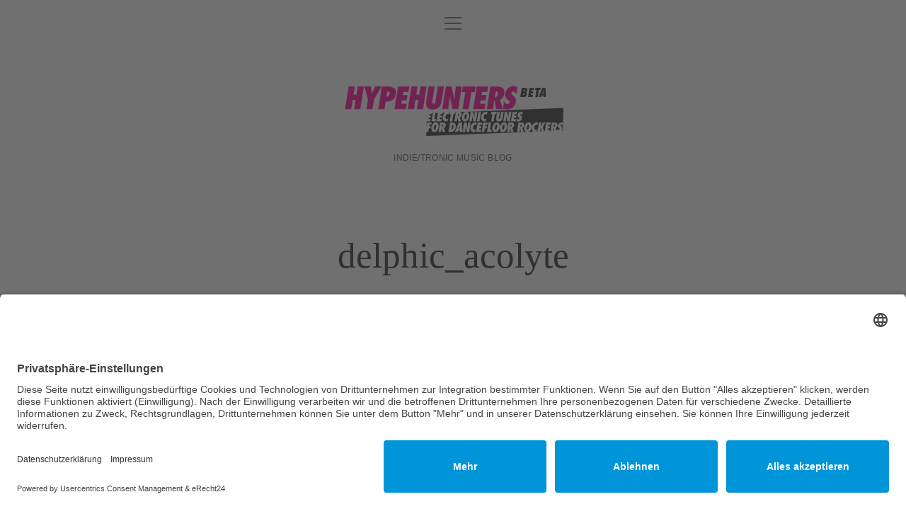

--- FILE ---
content_type: text/html; charset=UTF-8
request_url: https://www.hypehunters.de/2010/01/delphic-acolyte/delphic_acolyte/
body_size: 32717
content:
<!DOCTYPE html>

<html dir="ltr" lang="de" prefix="og: https://ogp.me/ns#">

<head>
	<!-- Manifest added by SuperPWA - Progressive Web Apps Plugin For WordPress -->
<link rel="manifest" href="/superpwa-manifest.json">
<meta name="theme-color" content="#D5E0EB">
<!-- / SuperPWA.com -->
<title>delphic_acolyte | hypehunters</title>
<script type="text/javascript">
/* <![CDATA[ */
window.JetpackScriptData = {"site":{"icon":"","title":"hypehunters","host":"unknown","is_wpcom_platform":false}};
/* ]]> */
</script>
	<style>img:is([sizes="auto" i], [sizes^="auto," i]) { contain-intrinsic-size: 3000px 1500px }</style>
	
		<!-- All in One SEO 4.8.5 - aioseo.com -->
	<meta name="robots" content="max-image-preview:large" />
	<meta name="author" content="HH-@dminzugang"/>
	<link rel="canonical" href="https://www.hypehunters.de/2010/01/delphic-acolyte/delphic_acolyte/" />
	<meta name="generator" content="All in One SEO (AIOSEO) 4.8.5" />
		<meta property="og:locale" content="de_DE" />
		<meta property="og:site_name" content="hypehunters | indie/tronic music blog" />
		<meta property="og:type" content="article" />
		<meta property="og:title" content="delphic_acolyte | hypehunters" />
		<meta property="og:url" content="https://www.hypehunters.de/2010/01/delphic-acolyte/delphic_acolyte/" />
		<meta property="article:published_time" content="2010-01-21T08:16:56+00:00" />
		<meta property="article:modified_time" content="2010-01-21T08:16:56+00:00" />
		<meta name="twitter:card" content="summary" />
		<meta name="twitter:title" content="delphic_acolyte | hypehunters" />
		<script type="application/ld+json" class="aioseo-schema">
			{"@context":"https:\/\/schema.org","@graph":[{"@type":"BreadcrumbList","@id":"https:\/\/www.hypehunters.de\/2010\/01\/delphic-acolyte\/delphic_acolyte\/#breadcrumblist","itemListElement":[{"@type":"ListItem","@id":"https:\/\/www.hypehunters.de#listItem","position":1,"name":"Home","item":"https:\/\/www.hypehunters.de","nextItem":{"@type":"ListItem","@id":"https:\/\/www.hypehunters.de\/2010\/01\/delphic-acolyte\/delphic_acolyte\/#listItem","name":"delphic_acolyte"}},{"@type":"ListItem","@id":"https:\/\/www.hypehunters.de\/2010\/01\/delphic-acolyte\/delphic_acolyte\/#listItem","position":2,"name":"delphic_acolyte","previousItem":{"@type":"ListItem","@id":"https:\/\/www.hypehunters.de#listItem","name":"Home"}}]},{"@type":"ItemPage","@id":"https:\/\/www.hypehunters.de\/2010\/01\/delphic-acolyte\/delphic_acolyte\/#itempage","url":"https:\/\/www.hypehunters.de\/2010\/01\/delphic-acolyte\/delphic_acolyte\/","name":"delphic_acolyte | hypehunters","inLanguage":"de-DE","isPartOf":{"@id":"https:\/\/www.hypehunters.de\/#website"},"breadcrumb":{"@id":"https:\/\/www.hypehunters.de\/2010\/01\/delphic-acolyte\/delphic_acolyte\/#breadcrumblist"},"author":{"@id":"https:\/\/www.hypehunters.de\/author\/hh-dminzugang\/#author"},"creator":{"@id":"https:\/\/www.hypehunters.de\/author\/hh-dminzugang\/#author"},"datePublished":"2010-01-21T09:16:56+01:00","dateModified":"2010-01-21T09:16:56+01:00"},{"@type":"Organization","@id":"https:\/\/www.hypehunters.de\/#organization","name":"hypehunters","description":"indie\/tronic music blog","url":"https:\/\/www.hypehunters.de\/"},{"@type":"Person","@id":"https:\/\/www.hypehunters.de\/author\/hh-dminzugang\/#author","url":"https:\/\/www.hypehunters.de\/author\/hh-dminzugang\/","name":"HH-@dminzugang"},{"@type":"WebSite","@id":"https:\/\/www.hypehunters.de\/#website","url":"https:\/\/www.hypehunters.de\/","name":"hypehunters","description":"indie\/tronic music blog","inLanguage":"de-DE","publisher":{"@id":"https:\/\/www.hypehunters.de\/#organization"}}]}
		</script>
		<!-- All in One SEO -->

<meta charset="UTF-8" />
<meta name="viewport" content="width=device-width, initial-scale=1" />
<meta name="template" content="Chosen 1.51" />
<link rel='dns-prefetch' href='//stats.wp.com' />
<link rel='dns-prefetch' href='//widgets.wp.com' />
<link rel='dns-prefetch' href='//s0.wp.com' />
<link rel='dns-prefetch' href='//0.gravatar.com' />
<link rel='dns-prefetch' href='//1.gravatar.com' />
<link rel='dns-prefetch' href='//2.gravatar.com' />
<link rel='dns-prefetch' href='//jetpack.wordpress.com' />
<link rel='dns-prefetch' href='//public-api.wordpress.com' />
<link rel='preconnect' href='//i0.wp.com' />
<link rel='preconnect' href='//c0.wp.com' />
<link rel="alternate" type="application/rss+xml" title="hypehunters &raquo; Feed" href="https://www.hypehunters.de/feed/" />
<link rel="alternate" type="application/rss+xml" title="hypehunters &raquo; Kommentar-Feed" href="https://www.hypehunters.de/comments/feed/" />
<link rel="alternate" type="application/rss+xml" title="hypehunters &raquo; Kommentar-Feed zu delphic_acolyte" href="https://www.hypehunters.de/2010/01/delphic-acolyte/delphic_acolyte/feed/" />
<script type="text/javascript">
/* <![CDATA[ */
window._wpemojiSettings = {"baseUrl":"https:\/\/s.w.org\/images\/core\/emoji\/16.0.1\/72x72\/","ext":".png","svgUrl":"https:\/\/s.w.org\/images\/core\/emoji\/16.0.1\/svg\/","svgExt":".svg","source":{"concatemoji":"https:\/\/www.hypehunters.de\/wp-includes\/js\/wp-emoji-release.min.js?ver=6.8.3"}};
/*! This file is auto-generated */
!function(s,n){var o,i,e;function c(e){try{var t={supportTests:e,timestamp:(new Date).valueOf()};sessionStorage.setItem(o,JSON.stringify(t))}catch(e){}}function p(e,t,n){e.clearRect(0,0,e.canvas.width,e.canvas.height),e.fillText(t,0,0);var t=new Uint32Array(e.getImageData(0,0,e.canvas.width,e.canvas.height).data),a=(e.clearRect(0,0,e.canvas.width,e.canvas.height),e.fillText(n,0,0),new Uint32Array(e.getImageData(0,0,e.canvas.width,e.canvas.height).data));return t.every(function(e,t){return e===a[t]})}function u(e,t){e.clearRect(0,0,e.canvas.width,e.canvas.height),e.fillText(t,0,0);for(var n=e.getImageData(16,16,1,1),a=0;a<n.data.length;a++)if(0!==n.data[a])return!1;return!0}function f(e,t,n,a){switch(t){case"flag":return n(e,"\ud83c\udff3\ufe0f\u200d\u26a7\ufe0f","\ud83c\udff3\ufe0f\u200b\u26a7\ufe0f")?!1:!n(e,"\ud83c\udde8\ud83c\uddf6","\ud83c\udde8\u200b\ud83c\uddf6")&&!n(e,"\ud83c\udff4\udb40\udc67\udb40\udc62\udb40\udc65\udb40\udc6e\udb40\udc67\udb40\udc7f","\ud83c\udff4\u200b\udb40\udc67\u200b\udb40\udc62\u200b\udb40\udc65\u200b\udb40\udc6e\u200b\udb40\udc67\u200b\udb40\udc7f");case"emoji":return!a(e,"\ud83e\udedf")}return!1}function g(e,t,n,a){var r="undefined"!=typeof WorkerGlobalScope&&self instanceof WorkerGlobalScope?new OffscreenCanvas(300,150):s.createElement("canvas"),o=r.getContext("2d",{willReadFrequently:!0}),i=(o.textBaseline="top",o.font="600 32px Arial",{});return e.forEach(function(e){i[e]=t(o,e,n,a)}),i}function t(e){var t=s.createElement("script");t.src=e,t.defer=!0,s.head.appendChild(t)}"undefined"!=typeof Promise&&(o="wpEmojiSettingsSupports",i=["flag","emoji"],n.supports={everything:!0,everythingExceptFlag:!0},e=new Promise(function(e){s.addEventListener("DOMContentLoaded",e,{once:!0})}),new Promise(function(t){var n=function(){try{var e=JSON.parse(sessionStorage.getItem(o));if("object"==typeof e&&"number"==typeof e.timestamp&&(new Date).valueOf()<e.timestamp+604800&&"object"==typeof e.supportTests)return e.supportTests}catch(e){}return null}();if(!n){if("undefined"!=typeof Worker&&"undefined"!=typeof OffscreenCanvas&&"undefined"!=typeof URL&&URL.createObjectURL&&"undefined"!=typeof Blob)try{var e="postMessage("+g.toString()+"("+[JSON.stringify(i),f.toString(),p.toString(),u.toString()].join(",")+"));",a=new Blob([e],{type:"text/javascript"}),r=new Worker(URL.createObjectURL(a),{name:"wpTestEmojiSupports"});return void(r.onmessage=function(e){c(n=e.data),r.terminate(),t(n)})}catch(e){}c(n=g(i,f,p,u))}t(n)}).then(function(e){for(var t in e)n.supports[t]=e[t],n.supports.everything=n.supports.everything&&n.supports[t],"flag"!==t&&(n.supports.everythingExceptFlag=n.supports.everythingExceptFlag&&n.supports[t]);n.supports.everythingExceptFlag=n.supports.everythingExceptFlag&&!n.supports.flag,n.DOMReady=!1,n.readyCallback=function(){n.DOMReady=!0}}).then(function(){return e}).then(function(){var e;n.supports.everything||(n.readyCallback(),(e=n.source||{}).concatemoji?t(e.concatemoji):e.wpemoji&&e.twemoji&&(t(e.twemoji),t(e.wpemoji)))}))}((window,document),window._wpemojiSettings);
/* ]]> */
</script>
<style id='wp-emoji-styles-inline-css' type='text/css'>

	img.wp-smiley, img.emoji {
		display: inline !important;
		border: none !important;
		box-shadow: none !important;
		height: 1em !important;
		width: 1em !important;
		margin: 0 0.07em !important;
		vertical-align: -0.1em !important;
		background: none !important;
		padding: 0 !important;
	}
</style>
<link rel='stylesheet' id='wp-block-library-css' href='https://c0.wp.com/c/6.8.3/wp-includes/css/dist/block-library/style.min.css' type='text/css' media='all' />
<style id='classic-theme-styles-inline-css' type='text/css'>
/*! This file is auto-generated */
.wp-block-button__link{color:#fff;background-color:#32373c;border-radius:9999px;box-shadow:none;text-decoration:none;padding:calc(.667em + 2px) calc(1.333em + 2px);font-size:1.125em}.wp-block-file__button{background:#32373c;color:#fff;text-decoration:none}
</style>
<link rel='stylesheet' id='mediaelement-css' href='https://c0.wp.com/c/6.8.3/wp-includes/js/mediaelement/mediaelementplayer-legacy.min.css' type='text/css' media='all' />
<link rel='stylesheet' id='wp-mediaelement-css' href='https://c0.wp.com/c/6.8.3/wp-includes/js/mediaelement/wp-mediaelement.min.css' type='text/css' media='all' />
<style id='jetpack-sharing-buttons-style-inline-css' type='text/css'>
.jetpack-sharing-buttons__services-list{display:flex;flex-direction:row;flex-wrap:wrap;gap:0;list-style-type:none;margin:5px;padding:0}.jetpack-sharing-buttons__services-list.has-small-icon-size{font-size:12px}.jetpack-sharing-buttons__services-list.has-normal-icon-size{font-size:16px}.jetpack-sharing-buttons__services-list.has-large-icon-size{font-size:24px}.jetpack-sharing-buttons__services-list.has-huge-icon-size{font-size:36px}@media print{.jetpack-sharing-buttons__services-list{display:none!important}}.editor-styles-wrapper .wp-block-jetpack-sharing-buttons{gap:0;padding-inline-start:0}ul.jetpack-sharing-buttons__services-list.has-background{padding:1.25em 2.375em}
</style>
<style id='global-styles-inline-css' type='text/css'>
:root{--wp--preset--aspect-ratio--square: 1;--wp--preset--aspect-ratio--4-3: 4/3;--wp--preset--aspect-ratio--3-4: 3/4;--wp--preset--aspect-ratio--3-2: 3/2;--wp--preset--aspect-ratio--2-3: 2/3;--wp--preset--aspect-ratio--16-9: 16/9;--wp--preset--aspect-ratio--9-16: 9/16;--wp--preset--color--black: #000000;--wp--preset--color--cyan-bluish-gray: #abb8c3;--wp--preset--color--white: #ffffff;--wp--preset--color--pale-pink: #f78da7;--wp--preset--color--vivid-red: #cf2e2e;--wp--preset--color--luminous-vivid-orange: #ff6900;--wp--preset--color--luminous-vivid-amber: #fcb900;--wp--preset--color--light-green-cyan: #7bdcb5;--wp--preset--color--vivid-green-cyan: #00d084;--wp--preset--color--pale-cyan-blue: #8ed1fc;--wp--preset--color--vivid-cyan-blue: #0693e3;--wp--preset--color--vivid-purple: #9b51e0;--wp--preset--gradient--vivid-cyan-blue-to-vivid-purple: linear-gradient(135deg,rgba(6,147,227,1) 0%,rgb(155,81,224) 100%);--wp--preset--gradient--light-green-cyan-to-vivid-green-cyan: linear-gradient(135deg,rgb(122,220,180) 0%,rgb(0,208,130) 100%);--wp--preset--gradient--luminous-vivid-amber-to-luminous-vivid-orange: linear-gradient(135deg,rgba(252,185,0,1) 0%,rgba(255,105,0,1) 100%);--wp--preset--gradient--luminous-vivid-orange-to-vivid-red: linear-gradient(135deg,rgba(255,105,0,1) 0%,rgb(207,46,46) 100%);--wp--preset--gradient--very-light-gray-to-cyan-bluish-gray: linear-gradient(135deg,rgb(238,238,238) 0%,rgb(169,184,195) 100%);--wp--preset--gradient--cool-to-warm-spectrum: linear-gradient(135deg,rgb(74,234,220) 0%,rgb(151,120,209) 20%,rgb(207,42,186) 40%,rgb(238,44,130) 60%,rgb(251,105,98) 80%,rgb(254,248,76) 100%);--wp--preset--gradient--blush-light-purple: linear-gradient(135deg,rgb(255,206,236) 0%,rgb(152,150,240) 100%);--wp--preset--gradient--blush-bordeaux: linear-gradient(135deg,rgb(254,205,165) 0%,rgb(254,45,45) 50%,rgb(107,0,62) 100%);--wp--preset--gradient--luminous-dusk: linear-gradient(135deg,rgb(255,203,112) 0%,rgb(199,81,192) 50%,rgb(65,88,208) 100%);--wp--preset--gradient--pale-ocean: linear-gradient(135deg,rgb(255,245,203) 0%,rgb(182,227,212) 50%,rgb(51,167,181) 100%);--wp--preset--gradient--electric-grass: linear-gradient(135deg,rgb(202,248,128) 0%,rgb(113,206,126) 100%);--wp--preset--gradient--midnight: linear-gradient(135deg,rgb(2,3,129) 0%,rgb(40,116,252) 100%);--wp--preset--font-size--small: 12px;--wp--preset--font-size--medium: 20px;--wp--preset--font-size--large: 28px;--wp--preset--font-size--x-large: 42px;--wp--preset--font-size--regular: 17px;--wp--preset--font-size--larger: 38px;--wp--preset--spacing--20: 0.44rem;--wp--preset--spacing--30: 0.67rem;--wp--preset--spacing--40: 1rem;--wp--preset--spacing--50: 1.5rem;--wp--preset--spacing--60: 2.25rem;--wp--preset--spacing--70: 3.38rem;--wp--preset--spacing--80: 5.06rem;--wp--preset--shadow--natural: 6px 6px 9px rgba(0, 0, 0, 0.2);--wp--preset--shadow--deep: 12px 12px 50px rgba(0, 0, 0, 0.4);--wp--preset--shadow--sharp: 6px 6px 0px rgba(0, 0, 0, 0.2);--wp--preset--shadow--outlined: 6px 6px 0px -3px rgba(255, 255, 255, 1), 6px 6px rgba(0, 0, 0, 1);--wp--preset--shadow--crisp: 6px 6px 0px rgba(0, 0, 0, 1);}:where(.is-layout-flex){gap: 0.5em;}:where(.is-layout-grid){gap: 0.5em;}body .is-layout-flex{display: flex;}.is-layout-flex{flex-wrap: wrap;align-items: center;}.is-layout-flex > :is(*, div){margin: 0;}body .is-layout-grid{display: grid;}.is-layout-grid > :is(*, div){margin: 0;}:where(.wp-block-columns.is-layout-flex){gap: 2em;}:where(.wp-block-columns.is-layout-grid){gap: 2em;}:where(.wp-block-post-template.is-layout-flex){gap: 1.25em;}:where(.wp-block-post-template.is-layout-grid){gap: 1.25em;}.has-black-color{color: var(--wp--preset--color--black) !important;}.has-cyan-bluish-gray-color{color: var(--wp--preset--color--cyan-bluish-gray) !important;}.has-white-color{color: var(--wp--preset--color--white) !important;}.has-pale-pink-color{color: var(--wp--preset--color--pale-pink) !important;}.has-vivid-red-color{color: var(--wp--preset--color--vivid-red) !important;}.has-luminous-vivid-orange-color{color: var(--wp--preset--color--luminous-vivid-orange) !important;}.has-luminous-vivid-amber-color{color: var(--wp--preset--color--luminous-vivid-amber) !important;}.has-light-green-cyan-color{color: var(--wp--preset--color--light-green-cyan) !important;}.has-vivid-green-cyan-color{color: var(--wp--preset--color--vivid-green-cyan) !important;}.has-pale-cyan-blue-color{color: var(--wp--preset--color--pale-cyan-blue) !important;}.has-vivid-cyan-blue-color{color: var(--wp--preset--color--vivid-cyan-blue) !important;}.has-vivid-purple-color{color: var(--wp--preset--color--vivid-purple) !important;}.has-black-background-color{background-color: var(--wp--preset--color--black) !important;}.has-cyan-bluish-gray-background-color{background-color: var(--wp--preset--color--cyan-bluish-gray) !important;}.has-white-background-color{background-color: var(--wp--preset--color--white) !important;}.has-pale-pink-background-color{background-color: var(--wp--preset--color--pale-pink) !important;}.has-vivid-red-background-color{background-color: var(--wp--preset--color--vivid-red) !important;}.has-luminous-vivid-orange-background-color{background-color: var(--wp--preset--color--luminous-vivid-orange) !important;}.has-luminous-vivid-amber-background-color{background-color: var(--wp--preset--color--luminous-vivid-amber) !important;}.has-light-green-cyan-background-color{background-color: var(--wp--preset--color--light-green-cyan) !important;}.has-vivid-green-cyan-background-color{background-color: var(--wp--preset--color--vivid-green-cyan) !important;}.has-pale-cyan-blue-background-color{background-color: var(--wp--preset--color--pale-cyan-blue) !important;}.has-vivid-cyan-blue-background-color{background-color: var(--wp--preset--color--vivid-cyan-blue) !important;}.has-vivid-purple-background-color{background-color: var(--wp--preset--color--vivid-purple) !important;}.has-black-border-color{border-color: var(--wp--preset--color--black) !important;}.has-cyan-bluish-gray-border-color{border-color: var(--wp--preset--color--cyan-bluish-gray) !important;}.has-white-border-color{border-color: var(--wp--preset--color--white) !important;}.has-pale-pink-border-color{border-color: var(--wp--preset--color--pale-pink) !important;}.has-vivid-red-border-color{border-color: var(--wp--preset--color--vivid-red) !important;}.has-luminous-vivid-orange-border-color{border-color: var(--wp--preset--color--luminous-vivid-orange) !important;}.has-luminous-vivid-amber-border-color{border-color: var(--wp--preset--color--luminous-vivid-amber) !important;}.has-light-green-cyan-border-color{border-color: var(--wp--preset--color--light-green-cyan) !important;}.has-vivid-green-cyan-border-color{border-color: var(--wp--preset--color--vivid-green-cyan) !important;}.has-pale-cyan-blue-border-color{border-color: var(--wp--preset--color--pale-cyan-blue) !important;}.has-vivid-cyan-blue-border-color{border-color: var(--wp--preset--color--vivid-cyan-blue) !important;}.has-vivid-purple-border-color{border-color: var(--wp--preset--color--vivid-purple) !important;}.has-vivid-cyan-blue-to-vivid-purple-gradient-background{background: var(--wp--preset--gradient--vivid-cyan-blue-to-vivid-purple) !important;}.has-light-green-cyan-to-vivid-green-cyan-gradient-background{background: var(--wp--preset--gradient--light-green-cyan-to-vivid-green-cyan) !important;}.has-luminous-vivid-amber-to-luminous-vivid-orange-gradient-background{background: var(--wp--preset--gradient--luminous-vivid-amber-to-luminous-vivid-orange) !important;}.has-luminous-vivid-orange-to-vivid-red-gradient-background{background: var(--wp--preset--gradient--luminous-vivid-orange-to-vivid-red) !important;}.has-very-light-gray-to-cyan-bluish-gray-gradient-background{background: var(--wp--preset--gradient--very-light-gray-to-cyan-bluish-gray) !important;}.has-cool-to-warm-spectrum-gradient-background{background: var(--wp--preset--gradient--cool-to-warm-spectrum) !important;}.has-blush-light-purple-gradient-background{background: var(--wp--preset--gradient--blush-light-purple) !important;}.has-blush-bordeaux-gradient-background{background: var(--wp--preset--gradient--blush-bordeaux) !important;}.has-luminous-dusk-gradient-background{background: var(--wp--preset--gradient--luminous-dusk) !important;}.has-pale-ocean-gradient-background{background: var(--wp--preset--gradient--pale-ocean) !important;}.has-electric-grass-gradient-background{background: var(--wp--preset--gradient--electric-grass) !important;}.has-midnight-gradient-background{background: var(--wp--preset--gradient--midnight) !important;}.has-small-font-size{font-size: var(--wp--preset--font-size--small) !important;}.has-medium-font-size{font-size: var(--wp--preset--font-size--medium) !important;}.has-large-font-size{font-size: var(--wp--preset--font-size--large) !important;}.has-x-large-font-size{font-size: var(--wp--preset--font-size--x-large) !important;}
:where(.wp-block-post-template.is-layout-flex){gap: 1.25em;}:where(.wp-block-post-template.is-layout-grid){gap: 1.25em;}
:where(.wp-block-columns.is-layout-flex){gap: 2em;}:where(.wp-block-columns.is-layout-grid){gap: 2em;}
:root :where(.wp-block-pullquote){font-size: 1.5em;line-height: 1.6;}
</style>
<link rel='stylesheet' id='ct-chosen-font-awesome-css' href='https://www.hypehunters.de/wp-content/themes/chosen/assets/font-awesome/css/all.min.css?ver=6.8.3' type='text/css' media='all' />
<link rel='stylesheet' id='ct-chosen-style-css' href='https://www.hypehunters.de/wp-content/themes/chosen/style.css?ver=6.8.3' type='text/css' media='all' />
<link rel='stylesheet' id='jetpack_likes-css' href='https://c0.wp.com/p/jetpack/14.8/modules/likes/style.css' type='text/css' media='all' />
<link rel='stylesheet' id='rsfv-fallback-css' href='https://www.hypehunters.de/wp-content/plugins/really-simple-featured-video/includes/Compatibility/Themes/Fallback/styles.css?ver=1753180430' type='text/css' media='all' />
<script type="text/javascript" src="https://c0.wp.com/c/6.8.3/wp-includes/js/jquery/jquery.min.js" id="jquery-core-js"></script>
<script type="text/javascript" src="https://c0.wp.com/c/6.8.3/wp-includes/js/jquery/jquery-migrate.min.js" id="jquery-migrate-js"></script>
<!--[if IE 8]>
<script type="text/javascript" src="https://www.hypehunters.de/wp-content/themes/chosen/js/build/html5shiv.min.js?ver=6.8.3" id="ct-chosen-html5-shiv-js"></script>
<![endif]-->
<link rel="https://api.w.org/" href="https://www.hypehunters.de/wp-json/" /><link rel="alternate" title="JSON" type="application/json" href="https://www.hypehunters.de/wp-json/wp/v2/media/965" /><link rel="EditURI" type="application/rsd+xml" title="RSD" href="https://www.hypehunters.de/xmlrpc.php?rsd" />
<meta name="generator" content="WordPress 6.8.3" />
<link rel='shortlink' href='https://www.hypehunters.de/?p=965' />
<link rel="alternate" title="oEmbed (JSON)" type="application/json+oembed" href="https://www.hypehunters.de/wp-json/oembed/1.0/embed?url=https%3A%2F%2Fwww.hypehunters.de%2F2010%2F01%2Fdelphic-acolyte%2Fdelphic_acolyte%2F" />
<link rel="alternate" title="oEmbed (XML)" type="text/xml+oembed" href="https://www.hypehunters.de/wp-json/oembed/1.0/embed?url=https%3A%2F%2Fwww.hypehunters.de%2F2010%2F01%2Fdelphic-acolyte%2Fdelphic_acolyte%2F&#038;format=xml" />
<link rel="preconnect" href="//app.eu.usercentrics.eu">

<link rel="preconnect" href="//api.eu.usercentrics.eu">

<link rel="preconnect" href="//sdp.eu.usercentrics.eu">

<link rel="preload" href="//app.eu.usercentrics.eu/browser-ui/latest/loader.js" as="script">

<link rel="preload" href="//sdp.eu.usercentrics.eu/latest/uc-block.bundle.js" as="script">

<script id="usercentrics-cmp" async data-eu-mode="true" data-settings-id="6zJuvp6bV" src="https://app.eu.usercentrics.eu/browser-ui/latest/loader.js"></script>

<script type="application/javascript" src="https://sdp.eu.usercentrics.eu/latest/uc-block.bundle.js"></script>
	<style>img#wpstats{display:none}</style>
		<!-- All in one Favicon 4.8 --><link rel="shortcut icon" href="https://www.hypehunters.de/wp-content/uploads/2014/10/favicon.png" />
<link rel="icon" href="https://www.hypehunters.de/wp-content/uploads/2014/10/favicon1.png" type="image/png"/>
<link rel="apple-touch-icon" href="https://www.hypehunters.de/wp-content/uploads/2014/10/hypehunters_logo_favicon1.png" />
<link rel="icon" href="https://www.hypehunters.de/wp-content/uploads/2014/10/favicon.gif" type="image/gif"/>
<!-- ## NXS/OG ## --><!-- ## NXSOGTAGS ## --><!-- ## NXS/OG ## -->
</head>

<body id="chosen" class="attachment wp-singular attachment-template-default single single-attachment postid-965 attachmentid-965 attachment-jpeg wp-theme-chosen singular singular-attachment singular-attachment-965 mobile-menu-always">
			<a class="skip-content" href="#main">Zum Inhalt springen</a>
	<div id="overflow-container" class="overflow-container">
		<div id="max-width" class="max-width">
									<header class="site-header" id="site-header" role="banner">
				<div id="menu-primary-container" class="menu-primary-container">
					<div id="menu-primary" class="menu-container menu-primary" role="navigation">
	<div class="menu-unset"><ul><li class="page_item page-item-3798"><a href="https://www.hypehunters.de/datenschutz/">Datenschutz</a></li><li class="page_item page-item-2783"><a href="https://www.hypehunters.de/dj-team/">dj-team</a></li><li class="page_item page-item-2 page_item_has_children"><a href="https://www.hypehunters.de/about/">About</a></li><li class="page_item page-item-14"><a href="https://www.hypehunters.de/about/impressum/">impressum</a></li></ul></div></div>
														</div>
				<button id="toggle-navigation" class="toggle-navigation" name="toggle-navigation" aria-expanded="false">
					<span class="screen-reader-text">Menü öffnen</span>
					<svg width="24px" height="18px" viewBox="0 0 24 18" version="1.1" xmlns="http://www.w3.org/2000/svg" xmlns:xlink="http://www.w3.org/1999/xlink">
				    <g stroke="none" stroke-width="1" fill="none" fill-rule="evenodd">
				        <g transform="translate(-148.000000, -36.000000)" fill="#6B6B6B">
				            <g transform="translate(123.000000, 25.000000)">
				                <g transform="translate(25.000000, 11.000000)">
				                    <rect x="0" y="16" width="24" height="2"></rect>
				                    <rect x="0" y="8" width="24" height="2"></rect>
				                    <rect x="0" y="0" width="24" height="2"></rect>
				                </g>
				            </g>
				        </g>
				    </g>
				</svg>				</button>
								<div id="title-container" class="title-container">
					<div id='site-title' class='site-title'><a href='https://www.hypehunters.de'><span class='screen-reader-text'>hypehunters</span><img class='logo' src='https://www.hypehunters.de/wp-content/uploads/2014/10/hypehunters_etfdr_beta_H75.png' alt='hypehunters' /></a></div>					<p class="tagline">indie/tronic music blog</p>				</div>
			</header>
									<section id="main" class="main" role="main">
				
<div id="loop-container" class="loop-container">
	<div class="post-965 attachment type-attachment status-inherit hentry entry">
		<article>
		<div class='post-header'>
			<h1 class='post-title'>delphic_acolyte</h1>
		</div>
		<div class="post-content">
						<div class="attachment-container">
				<img width="160" height="160" src="https://i0.wp.com/www.hypehunters.de/wp-content/uploads/2010/01/delphic_acolyte.jpg?fit=160%2C160&amp;ssl=1" class="attachment-full size-full" alt="" decoding="async" srcset="https://i0.wp.com/www.hypehunters.de/wp-content/uploads/2010/01/delphic_acolyte.jpg?w=160&amp;ssl=1 160w, https://i0.wp.com/www.hypehunters.de/wp-content/uploads/2010/01/delphic_acolyte.jpg?resize=150%2C150&amp;ssl=1 150w" sizes="(max-width: 160px) 100vw, 160px" />				<span class="attachment-caption">
									</span>
			</div>
						<nav class="further-reading">
	<div class="previous">
		<span></span>
	</div>
	<div class="next">
		<span></span>
	</div>
</nav>		</div>
	</article>
		<section id="comments" class="comments">
    <ol class="comment-list">
      </ol>
  
		<div id="respond" class="comment-respond">
			<h3 id="reply-title" class="comment-reply-title">Kommentar verfassen<small><a rel="nofollow" id="cancel-comment-reply-link" href="/2010/01/delphic-acolyte/delphic_acolyte/#respond" style="display:none;">Antwort abbrechen</a></small></h3>			<form id="commentform" class="comment-form">
				<iframe
					title="Kommentarformular"
					src="https://jetpack.wordpress.com/jetpack-comment/?blogid=9415565&#038;postid=965&#038;comment_registration=0&#038;require_name_email=1&#038;stc_enabled=0&#038;stb_enabled=0&#038;show_avatars=0&#038;avatar_default=blank&#038;greeting=Kommentar+verfassen&#038;jetpack_comments_nonce=9083ee513d&#038;greeting_reply=Schreibe+eine+Antwort+zu+%25s&#038;color_scheme=light&#038;lang=de_DE&#038;jetpack_version=14.8&#038;iframe_unique_id=1&#038;show_cookie_consent=10&#038;has_cookie_consent=0&#038;is_current_user_subscribed=0&#038;token_key=%3Bnormal%3B&#038;sig=105440401cf8d0abae153354be8f9515230fe4af#parent=https%3A%2F%2Fwww.hypehunters.de%2F2010%2F01%2Fdelphic-acolyte%2Fdelphic_acolyte%2F"
											name="jetpack_remote_comment"
						style="width:100%; height: 430px; border:0;"
										class="jetpack_remote_comment"
					id="jetpack_remote_comment"
					sandbox="allow-same-origin allow-top-navigation allow-scripts allow-forms allow-popups"
				>
									</iframe>
									<!--[if !IE]><!-->
					<script>
						document.addEventListener('DOMContentLoaded', function () {
							var commentForms = document.getElementsByClassName('jetpack_remote_comment');
							for (var i = 0; i < commentForms.length; i++) {
								commentForms[i].allowTransparency = false;
								commentForms[i].scrolling = 'no';
							}
						});
					</script>
					<!--<![endif]-->
							</form>
		</div>

		
		<input type="hidden" name="comment_parent" id="comment_parent" value="" />

		</section></div></div>

</section> <!-- .main -->


<footer id="site-footer" class="site-footer" role="contentinfo">
		<div class="design-credit">
        <span>
            <a href="https://www.competethemes.com/chosen/" rel="nofollow">WordPress-Theme Chosen</a> von Compete Themes.        </span>
	</div>
</footer>

</div>
</div><!-- .overflow-container -->


<script type="speculationrules">
{"prefetch":[{"source":"document","where":{"and":[{"href_matches":"\/*"},{"not":{"href_matches":["\/wp-*.php","\/wp-admin\/*","\/wp-content\/uploads\/*","\/wp-content\/*","\/wp-content\/plugins\/*","\/wp-content\/themes\/chosen\/*","\/*\\?(.+)"]}},{"not":{"selector_matches":"a[rel~=\"nofollow\"]"}},{"not":{"selector_matches":".no-prefetch, .no-prefetch a"}}]},"eagerness":"conservative"}]}
</script>
<script type="importmap" id="wp-importmap">
{"imports":{"@wordpress\/interactivity":"https:\/\/www.hypehunters.de\/wp-includes\/js\/dist\/script-modules\/interactivity\/index.min.js?ver=55aebb6e0a16726baffb"}}
</script>
<script type="module" src="https://www.hypehunters.de/wp-content/plugins/jetpack/jetpack_vendor/automattic/jetpack-forms/src/contact-form/../../dist/modules/form/view.js?ver=14.8" id="jp-forms-view-js-module"></script>
<link rel="modulepreload" href="https://www.hypehunters.de/wp-includes/js/dist/script-modules/interactivity/index.min.js?ver=55aebb6e0a16726baffb" id="@wordpress/interactivity-js-modulepreload"><script type="application/json" id="wp-script-module-data-@wordpress/interactivity">
{"config":{"jetpack/form":{"error_types":{"is_required":"Dieses Feld ist erforderlich.","invalid_form_empty":"Das Formular, das du übermitteln möchtest, ist leer.","invalid_form":"Bitte fülle das Formular korrekt aus."}}}}
</script>
<script type="text/javascript" id="superpwa-register-sw-js-extra">
/* <![CDATA[ */
var superpwa_sw = {"url":"\/superpwa-sw.js?1769521198","disable_addtohome":"0","enableOnDesktop":"","offline_form_addon_active":"","ajax_url":"https:\/\/www.hypehunters.de\/wp-admin\/admin-ajax.php","offline_message":"1","offline_message_txt":"Du bist derzeit offline.","online_message_txt":"You're back online . <a href=\"javascript:location.reload()\">refresh<\/a>","manifest_name":"superpwa-manifest.json"};
/* ]]> */
</script>
<script type="text/javascript" src="https://www.hypehunters.de/wp-content/plugins/super-progressive-web-apps/public/js/register-sw.js?ver=2.2.37" id="superpwa-register-sw-js"></script>
<script type="text/javascript" id="ct-chosen-js-js-extra">
/* <![CDATA[ */
var ct_chosen_objectL10n = {"openMenu":"Men\u00fc \u00f6ffnen","closeMenu":"Men\u00fc schlie\u00dfen","openChildMenu":"Drop-down-Men\u00fc \u00f6ffnen","closeChildMenu":"Drop-down-Men\u00fc schlie\u00dfen"};
/* ]]> */
</script>
<script type="text/javascript" src="https://www.hypehunters.de/wp-content/themes/chosen/js/build/production.min.js?ver=6.8.3" id="ct-chosen-js-js"></script>
<!--[if IE 8]>
<script type="text/javascript" src="https://www.hypehunters.de/wp-content/themes/chosen/js/build/respond.min.js?ver=6.8.3" id="ct-chosen-respond-js"></script>
<![endif]-->
<script type="text/javascript" id="jetpack-stats-js-before">
/* <![CDATA[ */
_stq = window._stq || [];
_stq.push([ "view", JSON.parse("{\"v\":\"ext\",\"blog\":\"9415565\",\"post\":\"965\",\"tz\":\"1\",\"srv\":\"www.hypehunters.de\",\"j\":\"1:14.8\"}") ]);
_stq.push([ "clickTrackerInit", "9415565", "965" ]);
/* ]]> */
</script>
<script type="text/javascript" src="https://stats.wp.com/e-202605.js" id="jetpack-stats-js" defer="defer" data-wp-strategy="defer"></script>
		<script type="text/javascript">
			(function () {
				const iframe = document.getElementById( 'jetpack_remote_comment' );
								
				const commentIframes = document.getElementsByClassName('jetpack_remote_comment');

				window.addEventListener('message', function(event) {
					if (event.origin !== 'https://jetpack.wordpress.com') {
						return;
					}

					if (!event?.data?.iframeUniqueId && !event?.data?.height) {
						return;
					}

					const eventDataUniqueId = event.data.iframeUniqueId;

					// Change height for the matching comment iframe
					for (let i = 0; i < commentIframes.length; i++) {
						const iframe = commentIframes[i];
						const url = new URL(iframe.src);
						const iframeUniqueIdParam = url.searchParams.get('iframe_unique_id');
						if (iframeUniqueIdParam == event.data.iframeUniqueId) {
							iframe.style.height = event.data.height + 'px';
							return;
						}
					}
				});
			})();
		</script>
		
</body>
</html>